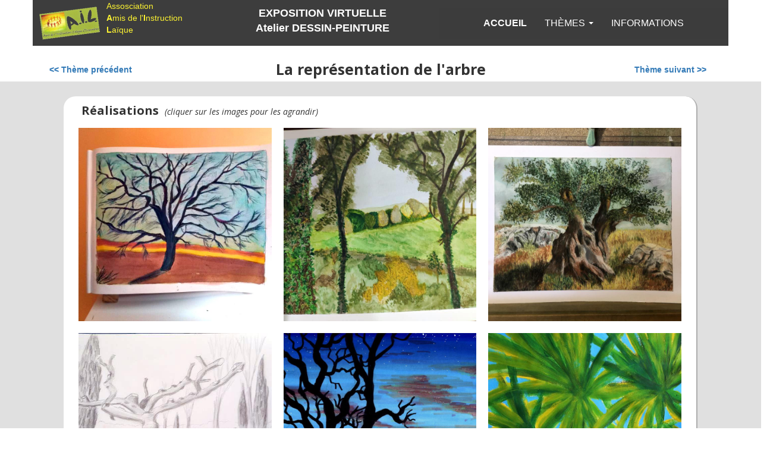

--- FILE ---
content_type: text/html
request_url: https://ail.dessin-peinture.katyserra.com/exo06.html
body_size: 27183
content:
<!DOCTYPE html>
<html lang="fr">
<head>
	<meta charset="utf-8">
	<title>Les arbres</title>

	<meta name="description" content=""/>
	<meta name="keywords" content=""/>

	<meta name="generator" content="WebAcappella Grid"/>
	<meta http-equiv="X-UA-Compatible" content="IE=edge"/>
	<meta name="viewport" content="width=device-width, initial-scale=1"/>

	<style>
		#wa-container-wrapper-kosgimze5gd0ps {background-size:cover;background-position:center center;background-image : url('wa_images/point blanc.jpg?v=1gad2ro');}
		div#preloader { position: fixed; left: 0; top: 0; z-index: 999; width: 100%; height: 100%; overflow: visible; background: white no-repeat center center; }
	</style>


	<script>
		var WaComponentContext = {};
		var WaPageContext = {};
		var WaContext = {};
		WaContext.app_version="1.6.18"
		WaContext.app_revision="a17fa3e"
		WaContext.preview=false
		WaPageContext.lang="fr"
		WaPageContext.lang_filename="fr"

	</script>
	<script src="wa_js/wa_vanilla.js?v=125&" ></script>
	<link rel="shortcut icon" type="image/png" href="wa_images/ronde.png" />
	<style>
	.ombre {color: white; text-shadow: black 0.1em 0.1em 0.2em}
	.ombre2 {box-shadow: 5px 5px 5px olive;}
	.ombre3 {box-shadow: 2px 2px 2px grey;}
	#compteur {position: absolute;left:15; top:10; z-index: 1; display:none;}
	#compteur2 {position: absolute;left:15; top:10; z-index: 1; display:none;}
	</style>
	<script language="javascript">function cpt(valeur) {
	document.getElementById("compteur").style.display=valeur;
	} 
	function cpt2(valeur) {
	document.getElementById("compteur2").style.display=valeur;
	} </script>
</head>
<body>
	<div id="preloader"></div>
	<a id="wa-anchor-top" title="Top anchor"></a>
	<div id="wa-gallery" class="blueimp-gallery blueimp-gallery-controls">
		<div class="slides"></div>
		<p class="title">&nbsp;</p>
		<a class="prev">‹</a>
		<a class="next">›</a>
		<a class="close">×</a>
		<a class="play-pause"></a>
		<ol class="indicator"></ol>
	</div>
	<div id="wa-container-wrapper-kosgimze5gd0ps" class="wa-parallax" data-parallax="scroll" data-naturalWidth="-1" data-naturalHeight="-1" data-image-src="wa_images/point%20blanc.jpg?v=1gad2ro" data-position="center center" data-speed="0.20" >
		<div id="wa-container-kosgimze5gd0ps" class="container  " >
			<div id="wa-row-kosgimze5o4no8" class="row row-align  ">
				<div class="wa-subpage-wrapper  col-xs-12 col-sm-12 col-md-12 col-lg-12 " >
					<div id="wa-compsubpage-kosgimze646fk8">
						<div id="wa-row-komxfraz11o6n4" class="row row-align  ">
							<div class=" col-xs-12 col-sm-3 col-md-3 col-lg-3 " >
								<div id="wa-comptext-kon1v8or3ea6co" class="wa-comptext clearfix">
									<p><span style="color: #fef431;"><img style="color: #333333; margin: 10px; float: left;" src="wa_images/logoail.png?v=1gad2rq" width="104" height="57" alt="" title="" />Assosciation</span></p>
									<p><span style="color: #fef431;"><strong>A</strong>mis de l'<strong>I</strong>nstruction <strong>L</strong>aïque</span></p>
								</div>
							</div>
							<div class="clearfix visible-xs "></div>
							<div class=" col-xs-12 col-sm-4 col-md-4 col-lg-4 " >
								<div id="wa-comptext-kon0c4z67hse94" class="wa-comptext clearfix">
									<p style="text-align: center;"><span style="color: #ffffff; font-size: 18px;"><strong>EXPOSITION </strong></span><span style="color: #ffffff; font-size: 18px;"><strong>VIRTUELLE</strong></span></p>
									<p style="text-align: center;"><span style="color: #ffffff; font-size: 18px;"><strong>Atelier DESSIN-PEINTURE</strong></span></p>
								</div>
							</div>
							<div class="clearfix visible-xs "></div>
							<div class=" col-xs-12 col-sm-5 col-md-5 col-lg-5 wa-valign-middle " >
								<div id="wa-compmenu-kosg9ijc7cnf94" class="wa-compmenu wa-menu-init">
									<nav class="navbar navbar-default wa-always-on-top wa-aot-fluid wa-menu-centered" style="margin:0px;">
										<div class="container-fluid">
											<!-- Brand and toggle get grouped for better mobile display -->
											<div class="navbar-header">
												<button type="button" class="navbar-toggle collapsed" data-toggle="collapse" data-target="#wa-collapse-wa-compmenu-kosg9ijc7cnf94" aria-expanded="false">
													<span class="icon-bar"></span>
													<span class="icon-bar"></span>
													<span class="icon-bar"></span>
												</button>
												<a href="index.html"  onclick="return true;"  class="navbar-brand"  style="font-weight:700" >
												<span >ACCUEIL</span>
												</a>
											</div>
											<div class="collapse navbar-collapse" id="wa-collapse-wa-compmenu-kosg9ijc7cnf94">
												<ul class="nav navbar-nav">
													<li class="dropdown">
														<a href="#" class="dropdown-toggle" data-toggle="dropdown" role="button" aria-haspopup="true" aria-expanded="false">THÈMES <span class="caret"></span></a>
														<ul class="dropdown-menu">
															<li><a href="exo01.html"  onclick="return true;"  >La nature morte</a></li>
															<li><a href="exo02.html"  onclick="return true;"  >Le végétal</a></li>
															<li><a href="exo03.html"  onclick="return true;"  >Fenêtre Intérieur/Extérieur</a></li>
															<li><a href="exo04.html"  onclick="return true;"  >Paysages</a></li>
															<li><a href="exo05.html"  onclick="return true;"  >Les nuages</a></li>
															<li><a href="#"  onclick="return true;"  >Les arbres</a></li>
															<li><a href="exo07.html"  onclick="return true;"  >Le mimosa</a></li>
															<li><a href="exo08.html"  onclick="return true;"  >Le drapé</a></li>
															<li><a href="exo09.html"  onclick="return true;"  >Les poissons</a></li>
															<li><a href="exo10.html"  onclick="return true;"  >Les mains</a></li>
															<li><a href="exo11.html"  onclick="return true;"  >La bibliothèque</a></li>
															<li><a href="exo12.html"  onclick="return true;"  >De dos</a></li>
															<li><a href="exo13.html"  onclick="return true;"  >La chaise</a></li>
														</ul>
													</li>
													<li ><a href="page2.html"  onclick="return true;"  >INFORMATIONS</a></li>
												</ul>
											</div><!-- /.navbar-collapse -->
										</div><!-- /.container-fluid -->
									</nav>
								</div>
							</div>
						</div>
					</div>
				</div>
			</div>
			<div class="wa-container-vspacer col-xl-12"></div>
			<div id="wa-row-kosgimze765muw" class="row  ">
				<div class="col-xl-12 wa-item-rowspacer"></div>
			</div>
			<div class="wa-container-vspacer col-xl-12"></div>
			<div id="wa-row-kosgimze5o4kzk" class="row row-align  ">
				<div class=" col-xs-12 col-sm-2 col-md-2 col-lg-2 wa-valign-middle " >
					<div id="wa-comptext-kox5inhz8sxemw" class="wa-comptext clearfix">
						<p style="text-align: center;"><span style="color: #0645c9;"><strong><a title="Les nuages" href="exo05.html"  onclick="return true;" >&lt;&lt; Thème précédent</a></strong></span></p>
					</div>
				</div>
				<div class="clearfix visible-xs "></div>
				<div class=" col-xs-12 col-sm-8 col-md-8 col-lg-8 " >
					<div id="wa-comptext-kosgimze6v7bps" class="wa-comptext clearfix">
						<p style="text-align: center;"><strong style="font-size: 25px; font-family: 'Open Sans', Arial, Helvetica, 'Liberation Sans', FreeSans, sans-serif;">La représentation de l'arbre</strong></p>
					</div>
				</div>
				<div class="clearfix visible-xs "></div>
				<div class=" col-xs-12 col-sm-2 col-md-2 col-lg-2 wa-valign-middle " >
					<div id="wa-comptext-kosgimze6v6hq0" class="wa-comptext clearfix">
						<p style="text-align: center;"><strong><span style="color: #0645c9;"><span style="color: #23527c;"><a title="Le mimosa" href="exo07.html"  onclick="return true;" >Thème suivant &gt;&gt;</a></span></span></strong></p>
					</div>
				</div>
			</div>
			<div class="wa-container-vspacer col-xl-12"></div>
			<div id="wa-row-kox47pg43rba4w" class="row row-align hidden-sm hidden-md hidden-lg ">
				<div class="hidden-xs col-xs-12 col-sm-5 col-md-5 col-lg-5 " >
				</div>
				<div class=" col-xs-12 col-sm-2 col-md-2 col-lg-2 wa-valign-middle " >
					<div id="wa-comptext-kox47pg45mlah4" class="wa-comptext clearfix">
						<p style="text-align: center;"><span style="color: #0645c9;"><strong><a title="" href="#wa-anchor-kosgimzf6v63rs"  onclick="return true;"  class="scrollTo" >Enoncé exercice</a> </strong>            </span><strong><a title="" href="#wa-anchor-kosgimzf70zo6o"  onclick="return true;"  class="scrollTo" >Exemple artiste</a></strong></p>
					</div>
				</div>
				<div class="hidden-xs col-xs-12 col-sm-5 col-md-5 col-lg-5 " >
				</div>
			</div>
		</div>
	</div>
	<div id="wa-container-wrapper-kosgimze5gdqo8" >
		<div id="wa-container-kosgimze5gdqo8" class="container-fluid  " >
			<div id="wa-row-kosgimze5o4l60" class="row row-align  ">
				<div class="wa-subcontainer-wrapper  col-xs-12 col-sm-12 col-md-12 col-lg-12 " >
					<div id="wa-sub-container-kosgimze5gd8rs">
						<div id="wa-row-kosgimze5o4ptk" class="row row-align  ">
							<div class="hidden-xs col-xs-12 col-sm-1 col-md-1 col-lg-1 " >
							</div>
							<div class="wa-subcontainer-wrapper  col-xs-12 col-sm-10 col-md-10 col-lg-10 " >
								<div id="wa-sub-container-kosgimze5gdak8">
									<div id="wa-row-kosgimze5o4ms0" class="row row-align  ">
										<div class=" col-xs-12 col-sm-12 col-md-12 col-lg-12 " >
											<div id="wa-comptext-kosgimze6v6mls" class="wa-comptext wafxWow fadeIn clearfix">
												<p><strong><span style="font-family: 'Open Sans', Arial, Helvetica, 'Liberation Sans', FreeSans, sans-serif; font-size: 20px;">Réalisations</span></strong><strong><span style="font-family: 'Open Sans', Arial, Helvetica, 'Liberation Sans', FreeSans, sans-serif; font-size: 20px;">  </span></strong><span><em><span style="font-family: 'Open Sans', Arial, Helvetica, 'Liberation Sans', FreeSans, sans-serif;">(cliquer sur les images pour les agrandir)</span></em></span></p>
											</div>
										</div>
									</div>
									<div class="wa-container-vspacer col-xl-12"></div>
									<div id="wa-row-kosgimze5o4p3s" class="row row-align  ">
										<div class=" col-xs-12 col-sm-12 col-md-12 col-lg-12 "  data-typeCalculHeight="aft_load" >
											<div id="wa-compgallery-kosgimze4urs8g" class="row wa-image-gallery-row-container" >
												<div id="wa-image-gallery-col-container-kosgimze4urs8g" class="col-xl-12">
													<div id="wa-image-gallery-row-kosgimze4urs8g" class="row wa-image-gallery-tobind ">
														<div class="col-xs-4 col-sm-4 col-md-4 col-lg-4 ">
															<a href="wa_p_albums/p_album_kosgjsma0/kosgimze4urs8g/caroline%20(6)_(1).jpg" title="Caroline">
																<img class="wa-image-thumb lazy" src="#" data-src="wa_p_albums/p_album_kosgjsma0/kosgimze4urs8g/thumb/caroline%20(6)_(1).jpg" alt="Caroline" />
															</a>
														</div>
														<div class="col-xs-4 col-sm-4 col-md-4 col-lg-4 ">
															<a href="wa_p_albums/p_album_kosgjsma0/kosgimze4urs8g/francoise%20(6)_(1).jpg" title="Françoise">
																<img class="wa-image-thumb lazy" src="#" data-src="wa_p_albums/p_album_kosgjsma0/kosgimze4urs8g/thumb/francoise%20(6)_(1).jpg" alt="Françoise" />
															</a>
														</div>
														<div class="col-xs-4 col-sm-4 col-md-4 col-lg-4 ">
															<a href="wa_p_albums/p_album_kosgjsma0/kosgimze4urs8g/image%20marie-noelle2_(1).jpg" title="Marie-Noelle">
																<img class="wa-image-thumb lazy" src="#" data-src="wa_p_albums/p_album_kosgjsma0/kosgimze4urs8g/thumb/image%20marie-noelle2_(1).jpg" alt="Marie-Noelle" />
															</a>
														</div>
														<div class="col-xs-4 col-sm-4 col-md-4 col-lg-4 ">
															<a href="wa_p_albums/p_album_kosgjsma0/kosgimze4urs8g/jeannine%20arbre_(1).jpg" title="Jeanine">
																<img class="wa-image-thumb lazy" src="#" data-src="wa_p_albums/p_album_kosgjsma0/kosgimze4urs8g/thumb/jeannine%20arbre_(1).jpg" alt="Jeanine" />
															</a>
														</div>
														<div class="col-xs-4 col-sm-4 col-md-4 col-lg-4 ">
															<a href="wa_p_albums/p_album_kosgjsma0/kosgimze4urs8g/juliette%20(5)_(1).jpg" title="Juliette">
																<img class="wa-image-thumb lazy" src="#" data-src="wa_p_albums/p_album_kosgjsma0/kosgimze4urs8g/thumb/juliette%20(5)_(1).jpg" alt="Juliette" />
															</a>
														</div>
														<div class="col-xs-4 col-sm-4 col-md-4 col-lg-4 ">
															<a href="wa_p_albums/p_album_kosgjsma0/kosgimze4urs8g/juliette%20(6)_(1).jpg" title="Juliette">
																<img class="wa-image-thumb lazy" src="#" data-src="wa_p_albums/p_album_kosgjsma0/kosgimze4urs8g/thumb/juliette%20(6)_(1).jpg" alt="Juliette" />
															</a>
														</div>
														<div class="col-xs-4 col-sm-4 col-md-4 col-lg-4 ">
															<a href="wa_p_albums/p_album_kosgjsma0/kosgimze4urs8g/marie-noelle%20(4)_(1).jpg" title="Marie-Noelle">
																<img class="wa-image-thumb lazy" src="#" data-src="wa_p_albums/p_album_kosgjsma0/kosgimze4urs8g/thumb/marie-noelle%20(4)_(1).jpg" alt="Marie-Noelle" />
															</a>
														</div>
													</div>
												</div>
											</div>
										</div>
									</div>
								</div>
							</div>
							<div class="hidden-xs col-xs-12 col-sm-1 col-md-1 col-lg-1 " >
							</div>
						</div>
					</div>
				</div>
			</div>
		</div>
	</div>
	<div id="wa-container-wrapper-kosgimze5gdrkg" >
		<div id="wa-container-kosgimze5gdrkg" class="container-fluid  " >
			<div id="wa-row-kosgimze5o4t1k" class="row row-align  ">
				<div class="wa-subcontainer-wrapper  col-xs-12 col-sm-12 col-md-12 col-lg-12 " >
					<div id="wa-sub-container-kosgimze5gcztk">
						<div id="wa-row-kosgimze5o4o7k" class="row row-align  ">
							<div class="hidden-xs col-xs-12 col-sm-1 col-md-1 col-lg-1 " >
							</div>
							<div class="wa-subcontainer-wrapper  col-xs-12 col-sm-5 col-md-5 col-lg-5 " >
								<div id="wa-sub-container-kosgimze5gcnag">
									<div id="wa-row-kosgimze5o4u48" class="row row-align  ">
										<div class="hidden-xs col-xs-12 col-sm-4 col-md-4 col-lg-4 " >
										</div>
										<div class=" col-xs-12 col-sm-8 col-md-8 col-lg-8 " >
										<div id="wa-anchor-kosgimzf6v63rs" title="Anchor"></div>
											<div id="wa-comptext-kosgimze6v63rs" class="wa-comptext clearfix">
												<p style="text-align: center;"><strong style="text-align: center;">   <span style="font-size: 20px;">Exercice 6</span></strong></p>
											</div>
										</div>
									</div>
									<div class="wa-container-vspacer col-xl-12"></div>
									<div id="wa-row-kosgimze5o4tkw" class="row row-align  ">
										<div class=" col-xs-12 col-sm-5 col-md-5 col-lg-5 " >
											<div id="wa-comptext-kosgimze6v6gbs" class="wa-comptext clearfix">
												<p><a title="" class="wa-gal-link" href="wa_p_albums/p_album_kov7g53j0/link/gal_fr.html" data-gal="wa_p_albums/p_album_kov7g53j0/link/gal_fr.json" ><img style="display: block; margin-left: auto; margin-right: auto;" src="wa_images/pierre henri de valencienne_1.jpg?v=1gad4r9" width="208" height="163" alt="" title="" /></a></p>
												<p style="text-align: center;">Pierre Henri de Valenciennes</p>
											</div>
										</div>
										<div class="clearfix visible-xs "></div>
										<div class=" col-xs-12 col-sm-7 col-md-7 col-lg-7 " >
											<div id="wa-comptext-padwrapper-kosgimze6v6q3c" class="wa-comptext-padwrapper ">
												<div id="wa-comptext-kosgimze6v6q3c" class="wa-comptext clearfix">
													<p style="padding-left: 30px;"><span style="font-family: 'Open Sans', Arial, Helvetica, 'Liberation Sans', FreeSans, sans-serif; color: #000000; font-size: 16px;"><strong><span style="text-decoration: underline;">Proposition</span> </strong> </span></p>
													<p style="padding-left: 30px; text-align: justify;"><span style="font-family: 'Open Sans', Arial, Helvetica, 'Liberation Sans', FreeSans, sans-serif; color: #000000; font-size: 16px;">Pour cet exercice suivons ce que Pierre Henri de Valenciennes (1750-1819) artiste néo-classique, peintre de paysages et professeur de perspective propose à ses élèves ...</span></p>
													<p style="padding-left: 30px; text-align: justify;"><span style="font-size: 16px;"><strong>Pierre Henri de Valenciennes :</strong></span></p>
													<ul>
													<li style="text-align: justify;"><span style="color: #000000; font-family: 'Open Sans', Arial, Helvetica, 'Liberation Sans', FreeSans, sans-serif; font-size: medium;">« Ne manquez pas de faire quelques études peintes de beaux arbres isolés ou en masse.</span></li>
													<li style="text-align: justify;"><span style="color: #000000; font-family: 'Open Sans', Arial, Helvetica, 'Liberation Sans', FreeSans, sans-serif; font-size: medium;">Attachez-vous à tous les détails de l'écorce, de la mousse, des racines, de l'embranchement, du lierre qui les entoure et qui leur est attaché</span></li>
													<li style="text-align: justify;"><span style="color: #000000; font-family: 'Open Sans', Arial, Helvetica, 'Liberation Sans', FreeSans, sans-serif; font-size: medium;">Faites surtout de bons choix et étudiez la variété des bois, des écorces et du feuillage, ce qui est de la plus grande importance.</span></li>
													<li style="text-align: justify;"><span style="color: #000000; font-family: 'Open Sans', Arial, Helvetica, 'Liberation Sans', FreeSans, sans-serif; font-size: medium;">Choisissez de belles touffes d'arbres qui vous présenteront de larges masses de clair-obscur.</span></li>
													<li style="text-align: justify;"><span style="color: #000000; font-family: 'Open Sans', Arial, Helvetica, 'Liberation Sans', FreeSans, sans-serif; font-size: medium;">Voyez comme les feuilles reviennent en clair sur une masse qui paraît noire. Ce sont là des études qu'il faut peindre d'après Nature pour saisir des vérités dont les artistes ne s'occupent pas assez.</span></li>
													<li style="text-align: justify;"><span style="color: #000000; font-family: 'Open Sans', Arial, Helvetica, 'Liberation Sans', FreeSans, sans-serif; font-size: medium;">Il est vrai que ces études ne forment pas des tableaux, mais on les garde dans le portefeuille pour les consulter et en faire son profit à l'occasion. »</span></li>
													</ul>
												</div>
											</div>
										</div>
									</div>
									<div class="wa-container-vspacer col-xl-12"></div>
									<div id="wa-row-kotzsby24jfrnk" class="row row-align  ">
										<div class=" col-xs-12 col-sm-12 col-md-12 col-lg-12 wa-valign-middle " >
											<div id="wa-comptext-kotzsby24dc6gw" class="wa-comptext clearfix">
												<p style="text-align: right;"><span style="color: #0645c9;"><a title="Les nuages" href="exo05.html"  onclick="return true;" >Thème précédent</a>   <span style="color: #23527c;"><a title="Le mimosa" href="exo07.html"  onclick="return true;" >Thème suivant</a></span></span></p>
											</div>
										</div>
									</div>
								</div>
							</div>
							<div class="clearfix visible-xs "></div>
							<div class="wa-subcontainer-wrapper  col-xs-12 col-sm-5 col-md-5 col-lg-5 " >
								<div id="wa-sub-container-kosgimze5gd56w">
									<div id="wa-row-kosgimze5o4mf4" class="row row-align  ">
										<div class="hidden-xs col-xs-12 col-sm-1 col-md-1 col-lg-1 " >
										</div>
										<div class=" col-xs-12 col-sm-11 col-md-11 col-lg-11 " >
										<div id="wa-anchor-kosgimzf70zo6o" title="Anchor"></div>
											<div id="wa-comptext-kosgimze70zo6o" class="wa-comptext wafxWow fadeIn clearfix">
												<p><strong style="font-family: 'Open Sans', Arial, Helvetica, 'Liberation Sans', FreeSans, sans-serif; font-size: 25px;">Mario Prassinos</strong><strong><span style="font-size: 25px;"> </span><span style="color: #000000; font-family: 'Open Sans', Arial, Helvetica, 'Liberation Sans', FreeSans, sans-serif; font-size: 25px; text-align: justify;">(1916-1985)</span></strong></p>
											</div>
										</div>
									</div>
									<div class="wa-container-vspacer col-xl-12"></div>
									<div id="wa-row-kosgimze5o4m8o" class="row row-align  ">
										<div class="hidden-xs col-xs-12 col-sm-1 col-md-1 col-lg-1 " >
										</div>
										<div class=" col-xs-12 col-sm-11 col-md-11 col-lg-11 " >
											<div id="wa-comptext-padwrapper-kosgimze70ztrk" class="wa-comptext-padwrapper ">
												<div id="wa-comptext-kosgimze70ztrk" class="wa-comptext wafxWow slideInRight clearfix">
													<p><span style="color: #000000; font-family: 'Open Sans', Arial, Helvetica, 'Liberation Sans', FreeSans, sans-serif; font-size: large;"><a title="" class="wa-gal-link" href="wa_p_albums/p_album_kou3wemi0/link/gal_fr.html" data-gal="wa_p_albums/p_album_kou3wemi0/link/gal_fr.json" ><img style="color: #333333; font-family: 'Helvetica Neue', Helvetica, Arial, sans-serif; font-size: 14px; margin: 0px 10px 5px; float: left;" src="wa_images/9-prassinos peinture du supplice 1985 760x565mm.jpg?v=1gad2ro" width="199" height="267" alt="" title="" /></a></span></p>
													<p style="text-align: justify;"> <span style="color: #000000; font-family: 'Open Sans', Arial, Helvetica, 'Liberation Sans', FreeSans, sans-serif; font-size: large;">Le thème de l'arbre traverse l'oeuvre de Mario Prassinos, artiste d'origine grecque qui a vécu à Eygalières à partir des années 1950.</span></p>
													<p style="text-align: justify;"> </p>
													<p style="text-align: justify;"><span style="color: #000000; font-family: 'Open Sans', Arial, Helvetica, 'Liberation Sans', FreeSans, sans-serif; font-size: large;">La représentation de l'arbre va suivre l'évolution de la représentation du paysage en peinture.</span></p>
													<p style="text-align: justify;"><span style="color: #000000; font-family: 'Open Sans', Arial, Helvetica, 'Liberation Sans', FreeSans, sans-serif; font-size: large;">L'intérêt des peintres paysagistes s'est déplacé progressivement de la forêt vers l'arbre. A une conception encore romantique de la nature vont succéder une recherche d'abstraction, une recherche plus structurelle, et devenir avec le travail sur les ombres, le motif par excellence de toutes les expériences chromatiques des Impressionnistes jusqu'aux Expressionnistes.</span></p>
													<p style="text-align: justify;"> </p>
													<p style="text-align: justify;"><span style="color: #000000; font-family: 'Open Sans', Arial, Helvetica, 'Liberation Sans', FreeSans, sans-serif; font-size: large;"> </span></p>
												</div>
											</div>
										</div>
									</div>
								</div>
							</div>
							<div class="hidden-xs col-xs-12 col-sm-1 col-md-1 col-lg-1 " >
							</div>
						</div>
					</div>
				</div>
			</div>
			<div class="wa-container-vspacer col-xl-12"></div>
			<div id="wa-row-kosgimze765lqg" class="row  ">
				<div class="col-xl-12 wa-item-rowspacer"></div>
			</div>
			<div class="wa-container-vspacer col-xl-12"></div>
			<div id="wa-row-kosgimze5o4si8" class="row row-align  ">
			</div>
		</div>
	</div>
	<div id="wa-container-wrapper-kosgimze5gckls" >
		<div id="wa-container-kosgimze5gckls" class="container  " >
			<div id="wa-row-kosgimze5o4lcg" class="row row-align  ">
				<div class="wa-subpage-wrapper  col-xs-12 col-sm-12 col-md-12 col-lg-12 " >
					<div id="wa-compsubpage-kosgimze6467yw">
						<div id="wa-row-komxfrcp11o6n4" class="row row-align  ">
							<div class=" col-xs-12 col-sm-2 col-md-2 col-lg-2 " >
								<div id="wa-comphtml-kozmqenn3nyz6o" >
									<span style="position: absolute; left: 15px; top: 10px;"><a name="cpt" onmouseover="cpt('block');" onmouseout="cpt('none');">&nbsp;</a></span>
									<span id="compteur"><img src="http://perso0.proxad.net/cgi-bin/wwwcount.cgi?df=jb.serra.dat&amp;dd=jump&amp;ft=0"></span>
								</div>
							</div>
							<div class="hidden-xs col-xs-12 col-sm-1 col-md-1 col-lg-1 " >
							</div>
							<div class="clearfix visible-xs "></div>
							<div class=" col-xs-12 col-sm-3 col-md-3 col-lg-3 wa-valign-middle " >
								<div id="wa-comptext-komxfrcp1hnew0" class="wa-comptext clearfix">
									<p style="text-align: center;"><img style="margin: 10px;" src="wa_images/logoail_1.png?v=1gad2rq" width="178" height="97" alt="" title="" /></p>
								</div>
							</div>
							<div class="clearfix visible-xs "></div>
							<div class=" col-xs-12 col-sm-4 col-md-4 col-lg-4 wa-valign-middle " >
								<div id="wa-comptext-konx53104vz3aw" class="wa-comptext clearfix">
									<p><span style="color: #fdc92b;">EXPOSITION VIRTUELLE</span></p>
									<p><span style="color: #fdc92b;">ATELIER DESSIN-PEINTURE</span></p>
									<p><span style="color: #fdc92b;">ANNÉE 2020-2021</span></p>
								</div>
							</div>
							<div class="clearfix visible-xs "></div>
							<div class=" col-xs-12 col-sm-2 col-md-2 col-lg-2 wa-valign-bottom " >
								<div id="wa-comptext-kox646so9ldeb4" class="wa-comptext auteur  clearfix">
									<p style="text-align: right;"><span style="color: #aabd46;"><em><span style="font-size: 12px;">Webmestre JG Serra</span></em></span></p>
								</div>
							</div>
						</div>
					</div>
				</div>
			</div>
		</div>
	</div>
	<a id="wa-anchor-bottom" title="Bottom anchor"></a>
	<link rel="stylesheet" href="wa_bootstrap/css/bootstrap.min.css?v=125"/>
	<link rel="stylesheet" href="wa_general.css?v=125"/>
	<link rel="stylesheet" href="wa_style_global.css?v=17"/>
	<link rel="stylesheet" href="wa_webfont_global.css?v=17"/>
	<link rel="stylesheet" href="wa_animate/animate.min.css?v=125"/>
	<link rel="stylesheet" href="wa_gallery/css/blueimp-gallery.min.css?v=125"/>
	<link rel="stylesheet" href="wa_css/pages-page1_fr.css?v=278"/>
	<link rel="stylesheet" href="wa_menu/menu.css?v=125"/>
	<script>
		document.getElementById("preloader").style.display = 'none';
	</script>
	<script src="wa_bootstrap/js/jquery.min.js?v=125&" ></script>
	<script>var wa$ = jQuery.noConflict()</script>
	<script src="wa_js/wa_bootstrap_util.js?v=125&" ></script>
	<script src="wa_bootstrap/js/bootstrap.min.js?v=125&" ></script>
	<script src="wa_js/waVariables_fr.js?v=31&" ></script>
	<script src="wa_gallery/js/blueimp-gallery.min.js?v=125&" ></script>
	<script src="wa_gallery/js/wa_galleries.js?v=125&" ></script>
	<script src="wa_animate/wow.min.js?v=125&" ></script>
	<script src="wa_menu/wa_menu.js?v=125&" ></script>
	<script src="wa_menu/wa_search.js?v=125&" ></script>
	<script src="wa_js/validator.min.js?v=125&" ></script>
	<script src="wa_js/wa_common.js?v=125&" ></script>
	<script src="wa_js/parallax.js?v=125&" ></script><script src="wa_js/lazyload.min.js?v=125&" ></script>
	<script>let wow = new WOW({boxClass:'wafxWow',animateClass: 'animated',offset:0,mobile:true,live:true,});
	wow.init();
	let waGridLazyLoadInstance = new LazyLoad({elements_selector: ".lazy"});
	</script>
	<script src="wa_js/wa_RCD.js?v=125&" ></script>
</body>
</html>

--- FILE ---
content_type: text/css
request_url: https://ail.dessin-peinture.katyserra.com/wa_style_global.css?v=17
body_size: 235
content:
.wa_style_iqc36f6z7anui0
{
	font-size: 30px;
	color: #333333;
	line-height: 140%;
}

.wa_style_iqc36f6z7anvjc
{
	font-size: 20px;
	color: #333333;
	line-height: 140%;
}

.wa_style_iqc36f6z7anvgo
{
	font-size: 14px;
	color: #333333;
}



--- FILE ---
content_type: text/css
request_url: https://ail.dessin-peinture.katyserra.com/wa_webfont_global.css?v=17
body_size: 231
content:
@import url("//fonts.googleapis.com/css?family=Lato:regular,700,italic");
@import url("//fonts.googleapis.com/css?family=Open Sans:regular,700,italic");
body{font-family: Arial, Helvetica, 'Liberation Sans', FreeSans, sans-serif;}


--- FILE ---
content_type: text/css
request_url: https://ail.dessin-peinture.katyserra.com/wa_css/pages-page1_fr.css?v=278
body_size: 15159
content:
#wa-compsubpage-kosgimze6467yw {border-radius:0px 0px 0px 0px;border-width:0px 0px 0px 0px;border-style: solid;border-color:#000000;padding:10px 20px 10px 20px;}
#wa-compsubpage-kosgimze6467yw>.row>.clearfix {margin-bottom:0px;}
#wa-compsubpage-kosgimze6467yw>.wa-container-vspacer {height:0px;}
#wa-compsubpage-kosgimze646fk8 {border-radius:0px 0px 0px 0px;border-width:0px 0px 0px 0px;border-style: solid;border-color:#ffffff;background-color:#3d3d3d;padding:0px 0px 0px 0px;}
#wa-compsubpage-kosgimze646fk8>.row>.clearfix {margin-bottom:0px;}
#wa-compsubpage-kosgimze646fk8>.wa-container-vspacer {height:0px;}
#wa-comptext-komxfrcp1hnew0 {border-radius:0px 0px 0px 0px;border-width:0px 0px 0px 0px;border-style:solid; border-color:#000000;padding:10px 10px 10px 10px;}
#wa-comptext-kon0c4z67hse94 {border-radius:0px 0px 0px 0px;border-width:0px 0px 0px 0px;border-style:solid; border-color:#000000;padding:10px 10px 10px 10px;}
#wa-comptext-kon1v8or3ea6co {border-radius:0px 0px 0px 0px;border-width:0px 0px 0px 0px;border-style:solid; border-color:#000000;padding:0px 0px 0px 0px;}
#wa-comptext-konx53104vz3aw {border-radius:0px 0px 0px 0px;border-width:0px 0px 0px 0px;border-style:solid; border-color:#000000;padding:10px 10px 10px 10px;}
#wa-comptext-kosgimze6v63rs {border-radius:0px 0px 0px 0px;border-width:0px 0px 0px 0px;border-style:solid; border-color:#000000;padding:10px 10px 10px 10px;}
#wa-comptext-kosgimze6v6gbs {border-radius:0px 0px 0px 0px;border-width:0px 0px 0px 0px;border-style:solid; border-color:#000000;padding:10px 10px 10px 10px;}
#wa-comptext-kosgimze6v6hq0 {border-radius:0px 0px 0px 0px;border-width:0px 0px 0px 0px;border-style:solid; border-color:#000000;padding:10px 10px 10px 10px;}
#wa-comptext-kosgimze6v6mls {border-radius:0px 0px 0px 0px;border-width:0px 0px 0px 0px;border-style:solid; border-color:#000000;padding:10px 10px 10px 10px;}
#wa-comptext-kosgimze6v6q3c {border-radius:0px 0px 0px 0px;border-width:0px 0px 0px 0px;border-style:solid; border-color:#000000;padding:5px 5px 5px 5px;}
#wa-comptext-kosgimze6v7bps {border-radius:0px 0px 0px 0px;border-width:0px 0px 0px 0px;border-style:solid; border-color:#000000;padding:2px 2px 2px 2px;}
#wa-comptext-kosgimze70zo6o {border-radius:0px 0px 0px 0px;border-width:0px 0px 0px 0px;border-style:solid; border-color:#000000;padding:10px 10px 10px 10px;}
#wa-comptext-kosgimze70ztrk {border-radius:0px 0px 0px 0px;border-width:0px 0px 0px 0px;border-style:solid; border-color:#adadad;padding:0px 10px 10px 10px;}
#wa-comptext-kotzsby24dc6gw {border-radius:0px 0px 0px 0px;border-width:0px 0px 0px 0px;border-style:solid; border-color:#000000;padding:10px 10px 10px 10px;}
#wa-comptext-kox47pg45mlah4 {border-radius:5px 5px 5px 5px;border-width:0px 0px 0px 0px;border-style:solid; border-color:#000000;padding:10px 10px 10px 10px;}
#wa-comptext-kox5inhz8sxemw {border-radius:0px 0px 0px 0px;border-width:0px 0px 0px 0px;border-style:solid; border-color:#000000;padding:10px 10px 10px 10px;}
#wa-comptext-kox646so9ldeb4 {border-radius:0px 0px 0px 0px;border-width:0px 0px 0px 0px;border-style:solid; border-color:#000000;padding:20px 0px 0px 0px;}
#wa-comptext-padwrapper-kosgimze6v6q3c {padding:0px 20px 0px 0px;}
#wa-comptext-padwrapper-kosgimze70ztrk {padding:0px 0px 0px 20px;}
#wa-container-kosgimze5gckls {border-radius:0px 0px 0px 0px;border-width:0px 0px 0px 0px;border-style: solid;border-color:#000000;padding:10px 20px 10px 20px;}
#wa-container-kosgimze5gckls>.row>.clearfix {margin-bottom:0px;}
#wa-container-kosgimze5gckls>.wa-container-vspacer {height:0px;}
#wa-container-kosgimze5gd0ps {border-radius:0px 0px 0px 0px;border-width:0px 0px 0px 0px;border-style: solid;border-color:#000000;padding:0px 0px 0px 0px;}
#wa-container-kosgimze5gd0ps>.row>.clearfix {margin-bottom:0px;}
#wa-container-kosgimze5gd0ps>.wa-container-vspacer {height:0px;}
#wa-container-kosgimze5gdqo8 {border-radius:0px 0px 0px 0px;border-width:0px 0px 0px 0px;border-style: solid;border-color:#000000;padding:0px 0px 50px 0px;}
#wa-container-kosgimze5gdqo8>.row>.clearfix {margin-bottom:0px;}
#wa-container-kosgimze5gdqo8>.wa-container-vspacer {height:0px;}
#wa-container-kosgimze5gdrkg {border-radius:0px 0px 0px 0px;border-width:0px 0px 0px 0px;border-style: solid;border-color:#000000;padding:0px 0px 0px 0px;}
#wa-container-kosgimze5gdrkg>.row>.clearfix {margin-bottom:0px;}
#wa-container-kosgimze5gdrkg>.wa-container-vspacer {height:0px;}
#wa-container-wrapper-kosgimze5gckls {background-color:#3d3d3d;}
#wa-image-gallery-col-container-kosgimze4urs8g {margin: -10px 0px;padding:5px 5px 5px 5px;}
#wa-image-gallery-row-kosgimze4urs8g {margin:0px -10px;}
#wa-image-gallery-row-kosgimze4urs8g>div {padding: 10px;}
#wa-row-komxfraz11o6n4 {margin:0px 0px;}
#wa-row-komxfraz11o6n4>div {padding: 0px 0px;}
#wa-row-komxfrcp11o6n4 {margin:0px 0px;}
#wa-row-komxfrcp11o6n4>div {padding: 0px 0px;}
#wa-row-kosgimze5o4kzk {margin:0px 0px;}
#wa-row-kosgimze5o4kzk>div {padding: 0px 0px;}
#wa-row-kosgimze5o4l60 {margin:0px 0px;}
#wa-row-kosgimze5o4l60>div {padding: 0px 0px;}
#wa-row-kosgimze5o4lcg {margin:0px 0px;}
#wa-row-kosgimze5o4lcg>div {padding: 0px 0px;}
#wa-row-kosgimze5o4m8o {margin:0px 0px;}
#wa-row-kosgimze5o4m8o>div {padding: 0px 0px;}
#wa-row-kosgimze5o4mf4 {margin:0px 0px;}
#wa-row-kosgimze5o4mf4>div {padding: 0px 0px;}
#wa-row-kosgimze5o4ms0 {margin:0px 0px;}
#wa-row-kosgimze5o4ms0>div {padding: 0px 0px;}
#wa-row-kosgimze5o4no8 {margin:0px 0px;}
#wa-row-kosgimze5o4no8>div {padding: 0px 0px;}
#wa-row-kosgimze5o4o7k {margin:0px 0px;}
#wa-row-kosgimze5o4o7k>div {padding: 0px 0px;}
#wa-row-kosgimze5o4p3s {margin:0px 0px;}
#wa-row-kosgimze5o4p3s>div {padding: 0px 0px;}
#wa-row-kosgimze5o4ptk {margin:0px 0px;}
#wa-row-kosgimze5o4ptk>div {padding: 0px 0px;}
#wa-row-kosgimze5o4si8 {margin:0px 0px;}
#wa-row-kosgimze5o4si8>div {padding: 0px 0px;}
#wa-row-kosgimze5o4t1k {margin:0px 0px;}
#wa-row-kosgimze5o4t1k>div {padding: 0px 0px;}
#wa-row-kosgimze5o4tkw {margin:0px 0px;}
#wa-row-kosgimze5o4tkw>div {padding: 0px 0px;}
#wa-row-kosgimze5o4u48 {margin:0px 0px;}
#wa-row-kosgimze5o4u48>div {padding: 0px 0px;}
#wa-row-kosgimze765lqg>.wa-item-rowspacer {height:50px;}
#wa-row-kosgimze765muw>.wa-item-rowspacer {height:20px;}
#wa-row-kotzsby24jfrnk {margin:0px 0px;}
#wa-row-kotzsby24jfrnk>div {padding: 0px 0px;}
#wa-row-kox47pg43rba4w {margin:0px 0px;}
#wa-row-kox47pg43rba4w>div {padding: 0px 0px;}
#wa-sub-container-kosgimze5gcnag {border-radius:0px 0px 0px 0px;border-width:0px 0px 0px 0px;border-style: solid;border-color:#000000;padding:0px 0px 0px 0px;}
#wa-sub-container-kosgimze5gcnag>.row>.clearfix {margin-bottom:0px;}
#wa-sub-container-kosgimze5gcnag>.wa-container-vspacer {height:0px;}
#wa-sub-container-kosgimze5gcztk {border-radius:20px 20px 20px 20px;border-width:0px 0px 0px 0px;border-style: solid;border-color:#000000;background-color:#ffffff;padding:0px 0px 0px 0px;}
#wa-sub-container-kosgimze5gcztk>.row>.clearfix {margin-bottom:0px;}
#wa-sub-container-kosgimze5gcztk>.wa-container-vspacer {height:0px;}
#wa-sub-container-kosgimze5gd56w {border-radius:0px 0px 0px 0px;border-width:0px 2px 2px 0px;border-style: solid;border-color:#adadad;background-color:#e0e0e0;padding:0px 0px 25px 0px;}
#wa-sub-container-kosgimze5gd56w>.row>.clearfix {margin-bottom:0px;}
#wa-sub-container-kosgimze5gd56w>.wa-container-vspacer {height:0px;}
#wa-sub-container-kosgimze5gd8rs {border-radius:0px 0px 0px 0px;border-width:0px 0px 0px 0px;border-style: solid;border-color:#000000;background-color:#e0e0e0;padding:25px 0px 25px 0px;}
#wa-sub-container-kosgimze5gd8rs>.row>.clearfix {margin-bottom:20px;}
#wa-sub-container-kosgimze5gd8rs>.wa-container-vspacer {height:20px;}
#wa-sub-container-kosgimze5gdak8 {border-radius:20px 20px 20px 20px;border-width:0px 2px 2px 0px;border-style: solid;border-color:#adadad;background-color:#ffffff;padding:0px 20px 20px 20px;}
#wa-sub-container-kosgimze5gdak8>.row>.clearfix {margin-bottom:0px;}
#wa-sub-container-kosgimze5gdak8>.wa-container-vspacer {height:0px;}
[id^=wa-compmenu-kosg9ijc7cnf94] .dropdown-menu {background-color:rgba(61,61,61,0.8);}
[id^=wa-compmenu-kosg9ijc7cnf94] .dropdown-menu > li > a:hover, [id^=wa-compmenu-kosg9ijc7cnf94] .dropdown-menu > li > a:focus {background-color:#3d3d3d;}
[id^=wa-compmenu-kosg9ijc7cnf94] .navbar-default {background-color:rgba(61,61,61,0.8); border-color:rgba(247,247,247,0); border-width:0px; border-radius:4px; min-height:0px;}
[id^=wa-compmenu-kosg9ijc7cnf94] .navbar-default .navbar-brand, [id^=wa-compmenu-kosg9ijc7cnf94].navbar-nav li a, [id^=wa-compmenu-kosg9ijc7cnf94] .navbar-default .navbar-nav > li > a, [id^=wa-compmenu-kosg9ijc7cnf94] .navbar-default .navbar-nav .open .dropdown-menu > li > a,[id^=wa-compmenu-kosg9ijc7cnf94] .navbar-default .navbar-nav .open .dropdown-menu li.dropdown-header {font-family:Arial, Helvetica, 'Liberation Sans', FreeSans, sans-serif; font-size:16px; color:#ffffff;}
[id^=wa-compmenu-kosg9ijc7cnf94] .navbar-default .navbar-brand:hover, [id^=wa-compmenu-kosg9ijc7cnf94] .navbar-default .navbar-nav li a:hover, [id^=wa-compmenu-kosg9ijc7cnf94] .navbar-default .navbar-nav .open .dropdown-menu > li > a:hover {color:#d3f557;}
[id^=wa-compmenu-kosg9ijc7cnf94] .navbar-default .navbar-nav .open .dropdown-menu li.divider {background-color:#ffffff;}
[id^=wa-compmenu-kosg9ijc7cnf94] .navbar-default .navbar-nav > .active > a, [id^=wa-compmenu-kosg9ijc7cnf94] .navbar-default .navbar-nav > .active > a:hover, [id^=wa-compmenu-kosg9ijc7cnf94] .navbar-default .navbar-nav > .active > a:focus, [id^=wa-compmenu-kosg9ijc7cnf94] .navbar-default .navbar-nav > .open > a, [id^=wa-compmenu-kosg9ijc7cnf94] .navbar-default .navbar-nav > .open > a:hover, [id^=wa-compmenu-kosg9ijc7cnf94] .navbar-default .navbar-nav > .open > a:focus {color:#d3f557; background-color:#3d3d3d;}
[id^=wa-compmenu-kosg9ijc7cnf94] .navbar-default .navbar-toggle {background-color:rgba(0,0,0,0) !important; border-color:#dddddd !important;}
[id^=wa-compmenu-kosg9ijc7cnf94] .navbar-default .navbar-toggle .icon-bar {background-color:#888888;}
[id^=wa-compmenu-kosg9ijc7cnf94] .navbar-default .navbar-toggle:active, [id^=wa-compmenu-kosg9ijc7cnf94].navbar-default .navbar-toggle:hover {background-color:#dddddd !important;}
[id^=wa-compmenu-kosg9ijc7cnf94] .wa-srch-input {font-size:16px;}
html body {width:100%; height:100%;}
@media (min-width: 768px){
#wa-row-komxfraz11o6n4 {margin:0px 0px;}
#wa-row-komxfraz11o6n4>div {padding: 0px 0px;}
#wa-row-komxfrcp11o6n4 {margin:0px 0px;}
#wa-row-komxfrcp11o6n4>div {padding: 0px 0px;}
#wa-row-kosgimze5o4kzk {margin:0px 0px;}
#wa-row-kosgimze5o4kzk>div {padding: 0px 0px;}
#wa-row-kosgimze5o4l60 {margin:0px 0px;}
#wa-row-kosgimze5o4l60>div {padding: 0px 0px;}
#wa-row-kosgimze5o4lcg {margin:0px 0px;}
#wa-row-kosgimze5o4lcg>div {padding: 0px 0px;}
#wa-row-kosgimze5o4m8o {margin:0px 0px;}
#wa-row-kosgimze5o4m8o>div {padding: 0px 0px;}
#wa-row-kosgimze5o4mf4 {margin:0px 0px;}
#wa-row-kosgimze5o4mf4>div {padding: 0px 0px;}
#wa-row-kosgimze5o4ms0 {margin:0px 0px;}
#wa-row-kosgimze5o4ms0>div {padding: 0px 0px;}
#wa-row-kosgimze5o4no8 {margin:0px 0px;}
#wa-row-kosgimze5o4no8>div {padding: 0px 0px;}
#wa-row-kosgimze5o4o7k {margin:0px 0px;}
#wa-row-kosgimze5o4o7k>div {padding: 0px 0px;}
#wa-row-kosgimze5o4p3s {margin:0px 0px;}
#wa-row-kosgimze5o4p3s>div {padding: 0px 0px;}
#wa-row-kosgimze5o4ptk {margin:0px 0px;}
#wa-row-kosgimze5o4ptk>div {padding: 0px 0px;}
#wa-row-kosgimze5o4si8 {margin:0px 0px;}
#wa-row-kosgimze5o4si8>div {padding: 0px 0px;}
#wa-row-kosgimze5o4t1k {margin:0px 0px;}
#wa-row-kosgimze5o4t1k>div {padding: 0px 0px;}
#wa-row-kosgimze5o4tkw {margin:0px 0px;}
#wa-row-kosgimze5o4tkw>div {padding: 0px 0px;}
#wa-row-kosgimze5o4u48 {margin:0px 0px;}
#wa-row-kosgimze5o4u48>div {padding: 0px 0px;}
#wa-row-kotzsby24jfrnk {margin:0px 0px;}
#wa-row-kotzsby24jfrnk>div {padding: 0px 0px;}
#wa-row-kox47pg43rba4w {margin:0px 0px;}
#wa-row-kox47pg43rba4w>div {padding: 0px 0px;}
}
@media (min-width: 992px){
#wa-row-komxfraz11o6n4 {margin:0px 0px;}
#wa-row-komxfraz11o6n4>div {padding: 0px 0px;}
#wa-row-komxfrcp11o6n4 {margin:0px 0px;}
#wa-row-komxfrcp11o6n4>div {padding: 0px 0px;}
#wa-row-kosgimze5o4kzk {margin:0px 0px;}
#wa-row-kosgimze5o4kzk>div {padding: 0px 0px;}
#wa-row-kosgimze5o4l60 {margin:0px 0px;}
#wa-row-kosgimze5o4l60>div {padding: 0px 0px;}
#wa-row-kosgimze5o4lcg {margin:0px 0px;}
#wa-row-kosgimze5o4lcg>div {padding: 0px 0px;}
#wa-row-kosgimze5o4m8o {margin:0px 0px;}
#wa-row-kosgimze5o4m8o>div {padding: 0px 0px;}
#wa-row-kosgimze5o4mf4 {margin:0px 0px;}
#wa-row-kosgimze5o4mf4>div {padding: 0px 0px;}
#wa-row-kosgimze5o4ms0 {margin:0px 0px;}
#wa-row-kosgimze5o4ms0>div {padding: 0px 0px;}
#wa-row-kosgimze5o4no8 {margin:0px 0px;}
#wa-row-kosgimze5o4no8>div {padding: 0px 0px;}
#wa-row-kosgimze5o4o7k {margin:0px 0px;}
#wa-row-kosgimze5o4o7k>div {padding: 0px 0px;}
#wa-row-kosgimze5o4p3s {margin:0px 0px;}
#wa-row-kosgimze5o4p3s>div {padding: 0px 0px;}
#wa-row-kosgimze5o4ptk {margin:0px 0px;}
#wa-row-kosgimze5o4ptk>div {padding: 0px 0px;}
#wa-row-kosgimze5o4si8 {margin:0px 0px;}
#wa-row-kosgimze5o4si8>div {padding: 0px 0px;}
#wa-row-kosgimze5o4t1k {margin:0px 0px;}
#wa-row-kosgimze5o4t1k>div {padding: 0px 0px;}
#wa-row-kosgimze5o4tkw {margin:0px 0px;}
#wa-row-kosgimze5o4tkw>div {padding: 0px 0px;}
#wa-row-kosgimze5o4u48 {margin:0px 0px;}
#wa-row-kosgimze5o4u48>div {padding: 0px 0px;}
#wa-row-kotzsby24jfrnk {margin:0px 0px;}
#wa-row-kotzsby24jfrnk>div {padding: 0px 0px;}
#wa-row-kox47pg43rba4w {margin:0px 0px;}
#wa-row-kox47pg43rba4w>div {padding: 0px 0px;}
}
@media (min-width: 1200px){
#wa-row-komxfraz11o6n4 {margin:0px 0px;}
#wa-row-komxfraz11o6n4>div {padding: 0px 0px;}
#wa-row-komxfrcp11o6n4 {margin:0px 0px;}
#wa-row-komxfrcp11o6n4>div {padding: 0px 0px;}
#wa-row-kosgimze5o4kzk {margin:0px 0px;}
#wa-row-kosgimze5o4kzk>div {padding: 0px 0px;}
#wa-row-kosgimze5o4l60 {margin:0px 0px;}
#wa-row-kosgimze5o4l60>div {padding: 0px 0px;}
#wa-row-kosgimze5o4lcg {margin:0px 0px;}
#wa-row-kosgimze5o4lcg>div {padding: 0px 0px;}
#wa-row-kosgimze5o4m8o {margin:0px 0px;}
#wa-row-kosgimze5o4m8o>div {padding: 0px 0px;}
#wa-row-kosgimze5o4mf4 {margin:0px 0px;}
#wa-row-kosgimze5o4mf4>div {padding: 0px 0px;}
#wa-row-kosgimze5o4ms0 {margin:0px 0px;}
#wa-row-kosgimze5o4ms0>div {padding: 0px 0px;}
#wa-row-kosgimze5o4no8 {margin:0px 0px;}
#wa-row-kosgimze5o4no8>div {padding: 0px 0px;}
#wa-row-kosgimze5o4o7k {margin:0px 0px;}
#wa-row-kosgimze5o4o7k>div {padding: 0px 0px;}
#wa-row-kosgimze5o4p3s {margin:0px 0px;}
#wa-row-kosgimze5o4p3s>div {padding: 0px 0px;}
#wa-row-kosgimze5o4ptk {margin:0px 0px;}
#wa-row-kosgimze5o4ptk>div {padding: 0px 0px;}
#wa-row-kosgimze5o4si8 {margin:0px 0px;}
#wa-row-kosgimze5o4si8>div {padding: 0px 0px;}
#wa-row-kosgimze5o4t1k {margin:0px 0px;}
#wa-row-kosgimze5o4t1k>div {padding: 0px 0px;}
#wa-row-kosgimze5o4tkw {margin:0px 0px;}
#wa-row-kosgimze5o4tkw>div {padding: 0px 0px;}
#wa-row-kosgimze5o4u48 {margin:0px 0px;}
#wa-row-kosgimze5o4u48>div {padding: 0px 0px;}
#wa-row-kotzsby24jfrnk {margin:0px 0px;}
#wa-row-kotzsby24jfrnk>div {padding: 0px 0px;}
#wa-row-kox47pg43rba4w {margin:0px 0px;}
#wa-row-kox47pg43rba4w>div {padding: 0px 0px;}
}
